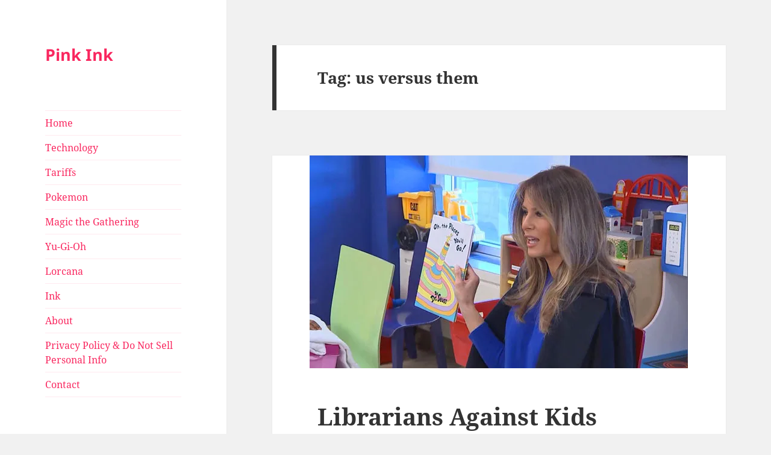

--- FILE ---
content_type: text/html; charset=UTF-8
request_url: https://www.pinkink.media/tag/us-versus-them/
body_size: 16219
content:
<!DOCTYPE html>
<html lang="en-US" class="no-js">
<head>
	<meta charset="UTF-8">
	<meta name="viewport" content="width=device-width, initial-scale=1.0">
	<link rel="profile" href="https://gmpg.org/xfn/11">
	<link rel="pingback" href="https://www.pinkink.media/xmlrpc.php">
	<script>
(function(html){html.className = html.className.replace(/\bno-js\b/,'js')})(document.documentElement);
//# sourceURL=twentyfifteen_javascript_detection
</script>
<meta name='robots' content='index, follow, max-image-preview:large, max-snippet:-1, max-video-preview:-1' />

	<!-- This site is optimized with the Yoast SEO plugin v26.7 - https://yoast.com/wordpress/plugins/seo/ -->
	<title>us versus them Archives &#187; Pink Ink</title>
	<link rel="canonical" href="https://www.pinkink.media/tag/us-versus-them/" />
	<meta property="og:locale" content="en_US" />
	<meta property="og:type" content="article" />
	<meta property="og:title" content="us versus them Archives &#187; Pink Ink" />
	<meta property="og:url" content="https://www.pinkink.media/tag/us-versus-them/" />
	<meta property="og:site_name" content="Pink Ink" />
	<meta name="twitter:card" content="summary_large_image" />
	<script type="application/ld+json" class="yoast-schema-graph">{"@context":"https://schema.org","@graph":[{"@type":"CollectionPage","@id":"https://www.pinkink.media/tag/us-versus-them/","url":"https://www.pinkink.media/tag/us-versus-them/","name":"us versus them Archives &#187; Pink Ink","isPartOf":{"@id":"https://www.pinkink.media/#website"},"primaryImageOfPage":{"@id":"https://www.pinkink.media/tag/us-versus-them/#primaryimage"},"image":{"@id":"https://www.pinkink.media/tag/us-versus-them/#primaryimage"},"thumbnailUrl":"https://i0.wp.com/www.pinkink.media/wp-content/uploads/2017/10/melania-dr-seuss.jpg?fit=628%2C353&ssl=1","breadcrumb":{"@id":"https://www.pinkink.media/tag/us-versus-them/#breadcrumb"},"inLanguage":"en-US"},{"@type":"ImageObject","inLanguage":"en-US","@id":"https://www.pinkink.media/tag/us-versus-them/#primaryimage","url":"https://i0.wp.com/www.pinkink.media/wp-content/uploads/2017/10/melania-dr-seuss.jpg?fit=628%2C353&ssl=1","contentUrl":"https://i0.wp.com/www.pinkink.media/wp-content/uploads/2017/10/melania-dr-seuss.jpg?fit=628%2C353&ssl=1","width":628,"height":353},{"@type":"BreadcrumbList","@id":"https://www.pinkink.media/tag/us-versus-them/#breadcrumb","itemListElement":[{"@type":"ListItem","position":1,"name":"Home","item":"https://www.pinkink.media/"},{"@type":"ListItem","position":2,"name":"us versus them"}]},{"@type":"WebSite","@id":"https://www.pinkink.media/#website","url":"https://www.pinkink.media/","name":"Pink Ink","description":"","potentialAction":[{"@type":"SearchAction","target":{"@type":"EntryPoint","urlTemplate":"https://www.pinkink.media/?s={search_term_string}"},"query-input":{"@type":"PropertyValueSpecification","valueRequired":true,"valueName":"search_term_string"}}],"inLanguage":"en-US"}]}</script>
	<!-- / Yoast SEO plugin. -->


<link rel='dns-prefetch' href='//stats.wp.com' />
<link rel='dns-prefetch' href='//widgets.wp.com' />
<link rel='dns-prefetch' href='//s0.wp.com' />
<link rel='dns-prefetch' href='//0.gravatar.com' />
<link rel='dns-prefetch' href='//1.gravatar.com' />
<link rel='dns-prefetch' href='//2.gravatar.com' />
<link rel='preconnect' href='//i0.wp.com' />
<link rel='preconnect' href='//c0.wp.com' />
<link rel="alternate" type="application/rss+xml" title="Pink Ink &raquo; Feed" href="https://www.pinkink.media/feed/" />
<link rel="alternate" type="application/rss+xml" title="Pink Ink &raquo; Comments Feed" href="https://www.pinkink.media/comments/feed/" />
<link rel="alternate" type="application/rss+xml" title="Pink Ink &raquo; us versus them Tag Feed" href="https://www.pinkink.media/tag/us-versus-them/feed/" />
<style id='wp-img-auto-sizes-contain-inline-css'>
img:is([sizes=auto i],[sizes^="auto," i]){contain-intrinsic-size:3000px 1500px}
/*# sourceURL=wp-img-auto-sizes-contain-inline-css */
</style>
<link rel='stylesheet' id='twentyfifteen-jetpack-css' href='https://c0.wp.com/p/jetpack/15.4/modules/theme-tools/compat/twentyfifteen.css' media='all' />
<style id='wp-emoji-styles-inline-css'>

	img.wp-smiley, img.emoji {
		display: inline !important;
		border: none !important;
		box-shadow: none !important;
		height: 1em !important;
		width: 1em !important;
		margin: 0 0.07em !important;
		vertical-align: -0.1em !important;
		background: none !important;
		padding: 0 !important;
	}
/*# sourceURL=wp-emoji-styles-inline-css */
</style>
<style id='wp-block-library-inline-css'>
:root{--wp-block-synced-color:#7a00df;--wp-block-synced-color--rgb:122,0,223;--wp-bound-block-color:var(--wp-block-synced-color);--wp-editor-canvas-background:#ddd;--wp-admin-theme-color:#007cba;--wp-admin-theme-color--rgb:0,124,186;--wp-admin-theme-color-darker-10:#006ba1;--wp-admin-theme-color-darker-10--rgb:0,107,160.5;--wp-admin-theme-color-darker-20:#005a87;--wp-admin-theme-color-darker-20--rgb:0,90,135;--wp-admin-border-width-focus:2px}@media (min-resolution:192dpi){:root{--wp-admin-border-width-focus:1.5px}}.wp-element-button{cursor:pointer}:root .has-very-light-gray-background-color{background-color:#eee}:root .has-very-dark-gray-background-color{background-color:#313131}:root .has-very-light-gray-color{color:#eee}:root .has-very-dark-gray-color{color:#313131}:root .has-vivid-green-cyan-to-vivid-cyan-blue-gradient-background{background:linear-gradient(135deg,#00d084,#0693e3)}:root .has-purple-crush-gradient-background{background:linear-gradient(135deg,#34e2e4,#4721fb 50%,#ab1dfe)}:root .has-hazy-dawn-gradient-background{background:linear-gradient(135deg,#faaca8,#dad0ec)}:root .has-subdued-olive-gradient-background{background:linear-gradient(135deg,#fafae1,#67a671)}:root .has-atomic-cream-gradient-background{background:linear-gradient(135deg,#fdd79a,#004a59)}:root .has-nightshade-gradient-background{background:linear-gradient(135deg,#330968,#31cdcf)}:root .has-midnight-gradient-background{background:linear-gradient(135deg,#020381,#2874fc)}:root{--wp--preset--font-size--normal:16px;--wp--preset--font-size--huge:42px}.has-regular-font-size{font-size:1em}.has-larger-font-size{font-size:2.625em}.has-normal-font-size{font-size:var(--wp--preset--font-size--normal)}.has-huge-font-size{font-size:var(--wp--preset--font-size--huge)}.has-text-align-center{text-align:center}.has-text-align-left{text-align:left}.has-text-align-right{text-align:right}.has-fit-text{white-space:nowrap!important}#end-resizable-editor-section{display:none}.aligncenter{clear:both}.items-justified-left{justify-content:flex-start}.items-justified-center{justify-content:center}.items-justified-right{justify-content:flex-end}.items-justified-space-between{justify-content:space-between}.screen-reader-text{border:0;clip-path:inset(50%);height:1px;margin:-1px;overflow:hidden;padding:0;position:absolute;width:1px;word-wrap:normal!important}.screen-reader-text:focus{background-color:#ddd;clip-path:none;color:#444;display:block;font-size:1em;height:auto;left:5px;line-height:normal;padding:15px 23px 14px;text-decoration:none;top:5px;width:auto;z-index:100000}html :where(.has-border-color){border-style:solid}html :where([style*=border-top-color]){border-top-style:solid}html :where([style*=border-right-color]){border-right-style:solid}html :where([style*=border-bottom-color]){border-bottom-style:solid}html :where([style*=border-left-color]){border-left-style:solid}html :where([style*=border-width]){border-style:solid}html :where([style*=border-top-width]){border-top-style:solid}html :where([style*=border-right-width]){border-right-style:solid}html :where([style*=border-bottom-width]){border-bottom-style:solid}html :where([style*=border-left-width]){border-left-style:solid}html :where(img[class*=wp-image-]){height:auto;max-width:100%}:where(figure){margin:0 0 1em}html :where(.is-position-sticky){--wp-admin--admin-bar--position-offset:var(--wp-admin--admin-bar--height,0px)}@media screen and (max-width:600px){html :where(.is-position-sticky){--wp-admin--admin-bar--position-offset:0px}}

/*# sourceURL=wp-block-library-inline-css */
</style><style id='wp-block-categories-inline-css'>
.wp-block-categories{box-sizing:border-box}.wp-block-categories.alignleft{margin-right:2em}.wp-block-categories.alignright{margin-left:2em}.wp-block-categories.wp-block-categories-dropdown.aligncenter{text-align:center}.wp-block-categories .wp-block-categories__label{display:block;width:100%}
/*# sourceURL=https://c0.wp.com/c/6.9/wp-includes/blocks/categories/style.min.css */
</style>
<style id='wp-block-tag-cloud-inline-css'>
.wp-block-tag-cloud{box-sizing:border-box}.wp-block-tag-cloud.aligncenter{justify-content:center;text-align:center}.wp-block-tag-cloud a{display:inline-block;margin-right:5px}.wp-block-tag-cloud span{display:inline-block;margin-left:5px;text-decoration:none}:root :where(.wp-block-tag-cloud.is-style-outline){display:flex;flex-wrap:wrap;gap:1ch}:root :where(.wp-block-tag-cloud.is-style-outline a){border:1px solid;font-size:unset!important;margin-right:0;padding:1ch 2ch;text-decoration:none!important}
/*# sourceURL=https://c0.wp.com/c/6.9/wp-includes/blocks/tag-cloud/style.min.css */
</style>
<style id='wp-block-paragraph-inline-css'>
.is-small-text{font-size:.875em}.is-regular-text{font-size:1em}.is-large-text{font-size:2.25em}.is-larger-text{font-size:3em}.has-drop-cap:not(:focus):first-letter{float:left;font-size:8.4em;font-style:normal;font-weight:100;line-height:.68;margin:.05em .1em 0 0;text-transform:uppercase}body.rtl .has-drop-cap:not(:focus):first-letter{float:none;margin-left:.1em}p.has-drop-cap.has-background{overflow:hidden}:root :where(p.has-background){padding:1.25em 2.375em}:where(p.has-text-color:not(.has-link-color)) a{color:inherit}p.has-text-align-left[style*="writing-mode:vertical-lr"],p.has-text-align-right[style*="writing-mode:vertical-rl"]{rotate:180deg}
/*# sourceURL=https://c0.wp.com/c/6.9/wp-includes/blocks/paragraph/style.min.css */
</style>
<style id='wp-block-quote-inline-css'>
.wp-block-quote{box-sizing:border-box;overflow-wrap:break-word}.wp-block-quote.is-large:where(:not(.is-style-plain)),.wp-block-quote.is-style-large:where(:not(.is-style-plain)){margin-bottom:1em;padding:0 1em}.wp-block-quote.is-large:where(:not(.is-style-plain)) p,.wp-block-quote.is-style-large:where(:not(.is-style-plain)) p{font-size:1.5em;font-style:italic;line-height:1.6}.wp-block-quote.is-large:where(:not(.is-style-plain)) cite,.wp-block-quote.is-large:where(:not(.is-style-plain)) footer,.wp-block-quote.is-style-large:where(:not(.is-style-plain)) cite,.wp-block-quote.is-style-large:where(:not(.is-style-plain)) footer{font-size:1.125em;text-align:right}.wp-block-quote>cite{display:block}
/*# sourceURL=https://c0.wp.com/c/6.9/wp-includes/blocks/quote/style.min.css */
</style>
<style id='wp-block-quote-theme-inline-css'>
.wp-block-quote{border-left:.25em solid;margin:0 0 1.75em;padding-left:1em}.wp-block-quote cite,.wp-block-quote footer{color:currentColor;font-size:.8125em;font-style:normal;position:relative}.wp-block-quote:where(.has-text-align-right){border-left:none;border-right:.25em solid;padding-left:0;padding-right:1em}.wp-block-quote:where(.has-text-align-center){border:none;padding-left:0}.wp-block-quote.is-large,.wp-block-quote.is-style-large,.wp-block-quote:where(.is-style-plain){border:none}
/*# sourceURL=https://c0.wp.com/c/6.9/wp-includes/blocks/quote/theme.min.css */
</style>
<style id='global-styles-inline-css'>
:root{--wp--preset--aspect-ratio--square: 1;--wp--preset--aspect-ratio--4-3: 4/3;--wp--preset--aspect-ratio--3-4: 3/4;--wp--preset--aspect-ratio--3-2: 3/2;--wp--preset--aspect-ratio--2-3: 2/3;--wp--preset--aspect-ratio--16-9: 16/9;--wp--preset--aspect-ratio--9-16: 9/16;--wp--preset--color--black: #000000;--wp--preset--color--cyan-bluish-gray: #abb8c3;--wp--preset--color--white: #fff;--wp--preset--color--pale-pink: #f78da7;--wp--preset--color--vivid-red: #cf2e2e;--wp--preset--color--luminous-vivid-orange: #ff6900;--wp--preset--color--luminous-vivid-amber: #fcb900;--wp--preset--color--light-green-cyan: #7bdcb5;--wp--preset--color--vivid-green-cyan: #00d084;--wp--preset--color--pale-cyan-blue: #8ed1fc;--wp--preset--color--vivid-cyan-blue: #0693e3;--wp--preset--color--vivid-purple: #9b51e0;--wp--preset--color--dark-gray: #111;--wp--preset--color--light-gray: #f1f1f1;--wp--preset--color--yellow: #f4ca16;--wp--preset--color--dark-brown: #352712;--wp--preset--color--medium-pink: #e53b51;--wp--preset--color--light-pink: #ffe5d1;--wp--preset--color--dark-purple: #2e2256;--wp--preset--color--purple: #674970;--wp--preset--color--blue-gray: #22313f;--wp--preset--color--bright-blue: #55c3dc;--wp--preset--color--light-blue: #e9f2f9;--wp--preset--gradient--vivid-cyan-blue-to-vivid-purple: linear-gradient(135deg,rgb(6,147,227) 0%,rgb(155,81,224) 100%);--wp--preset--gradient--light-green-cyan-to-vivid-green-cyan: linear-gradient(135deg,rgb(122,220,180) 0%,rgb(0,208,130) 100%);--wp--preset--gradient--luminous-vivid-amber-to-luminous-vivid-orange: linear-gradient(135deg,rgb(252,185,0) 0%,rgb(255,105,0) 100%);--wp--preset--gradient--luminous-vivid-orange-to-vivid-red: linear-gradient(135deg,rgb(255,105,0) 0%,rgb(207,46,46) 100%);--wp--preset--gradient--very-light-gray-to-cyan-bluish-gray: linear-gradient(135deg,rgb(238,238,238) 0%,rgb(169,184,195) 100%);--wp--preset--gradient--cool-to-warm-spectrum: linear-gradient(135deg,rgb(74,234,220) 0%,rgb(151,120,209) 20%,rgb(207,42,186) 40%,rgb(238,44,130) 60%,rgb(251,105,98) 80%,rgb(254,248,76) 100%);--wp--preset--gradient--blush-light-purple: linear-gradient(135deg,rgb(255,206,236) 0%,rgb(152,150,240) 100%);--wp--preset--gradient--blush-bordeaux: linear-gradient(135deg,rgb(254,205,165) 0%,rgb(254,45,45) 50%,rgb(107,0,62) 100%);--wp--preset--gradient--luminous-dusk: linear-gradient(135deg,rgb(255,203,112) 0%,rgb(199,81,192) 50%,rgb(65,88,208) 100%);--wp--preset--gradient--pale-ocean: linear-gradient(135deg,rgb(255,245,203) 0%,rgb(182,227,212) 50%,rgb(51,167,181) 100%);--wp--preset--gradient--electric-grass: linear-gradient(135deg,rgb(202,248,128) 0%,rgb(113,206,126) 100%);--wp--preset--gradient--midnight: linear-gradient(135deg,rgb(2,3,129) 0%,rgb(40,116,252) 100%);--wp--preset--gradient--dark-gray-gradient-gradient: linear-gradient(90deg, rgba(17,17,17,1) 0%, rgba(42,42,42,1) 100%);--wp--preset--gradient--light-gray-gradient: linear-gradient(90deg, rgba(241,241,241,1) 0%, rgba(215,215,215,1) 100%);--wp--preset--gradient--white-gradient: linear-gradient(90deg, rgba(255,255,255,1) 0%, rgba(230,230,230,1) 100%);--wp--preset--gradient--yellow-gradient: linear-gradient(90deg, rgba(244,202,22,1) 0%, rgba(205,168,10,1) 100%);--wp--preset--gradient--dark-brown-gradient: linear-gradient(90deg, rgba(53,39,18,1) 0%, rgba(91,67,31,1) 100%);--wp--preset--gradient--medium-pink-gradient: linear-gradient(90deg, rgba(229,59,81,1) 0%, rgba(209,28,51,1) 100%);--wp--preset--gradient--light-pink-gradient: linear-gradient(90deg, rgba(255,229,209,1) 0%, rgba(255,200,158,1) 100%);--wp--preset--gradient--dark-purple-gradient: linear-gradient(90deg, rgba(46,34,86,1) 0%, rgba(66,48,123,1) 100%);--wp--preset--gradient--purple-gradient: linear-gradient(90deg, rgba(103,73,112,1) 0%, rgba(131,93,143,1) 100%);--wp--preset--gradient--blue-gray-gradient: linear-gradient(90deg, rgba(34,49,63,1) 0%, rgba(52,75,96,1) 100%);--wp--preset--gradient--bright-blue-gradient: linear-gradient(90deg, rgba(85,195,220,1) 0%, rgba(43,180,211,1) 100%);--wp--preset--gradient--light-blue-gradient: linear-gradient(90deg, rgba(233,242,249,1) 0%, rgba(193,218,238,1) 100%);--wp--preset--font-size--small: 13px;--wp--preset--font-size--medium: 20px;--wp--preset--font-size--large: 36px;--wp--preset--font-size--x-large: 42px;--wp--preset--spacing--20: 0.44rem;--wp--preset--spacing--30: 0.67rem;--wp--preset--spacing--40: 1rem;--wp--preset--spacing--50: 1.5rem;--wp--preset--spacing--60: 2.25rem;--wp--preset--spacing--70: 3.38rem;--wp--preset--spacing--80: 5.06rem;--wp--preset--shadow--natural: 6px 6px 9px rgba(0, 0, 0, 0.2);--wp--preset--shadow--deep: 12px 12px 50px rgba(0, 0, 0, 0.4);--wp--preset--shadow--sharp: 6px 6px 0px rgba(0, 0, 0, 0.2);--wp--preset--shadow--outlined: 6px 6px 0px -3px rgb(255, 255, 255), 6px 6px rgb(0, 0, 0);--wp--preset--shadow--crisp: 6px 6px 0px rgb(0, 0, 0);}:where(.is-layout-flex){gap: 0.5em;}:where(.is-layout-grid){gap: 0.5em;}body .is-layout-flex{display: flex;}.is-layout-flex{flex-wrap: wrap;align-items: center;}.is-layout-flex > :is(*, div){margin: 0;}body .is-layout-grid{display: grid;}.is-layout-grid > :is(*, div){margin: 0;}:where(.wp-block-columns.is-layout-flex){gap: 2em;}:where(.wp-block-columns.is-layout-grid){gap: 2em;}:where(.wp-block-post-template.is-layout-flex){gap: 1.25em;}:where(.wp-block-post-template.is-layout-grid){gap: 1.25em;}.has-black-color{color: var(--wp--preset--color--black) !important;}.has-cyan-bluish-gray-color{color: var(--wp--preset--color--cyan-bluish-gray) !important;}.has-white-color{color: var(--wp--preset--color--white) !important;}.has-pale-pink-color{color: var(--wp--preset--color--pale-pink) !important;}.has-vivid-red-color{color: var(--wp--preset--color--vivid-red) !important;}.has-luminous-vivid-orange-color{color: var(--wp--preset--color--luminous-vivid-orange) !important;}.has-luminous-vivid-amber-color{color: var(--wp--preset--color--luminous-vivid-amber) !important;}.has-light-green-cyan-color{color: var(--wp--preset--color--light-green-cyan) !important;}.has-vivid-green-cyan-color{color: var(--wp--preset--color--vivid-green-cyan) !important;}.has-pale-cyan-blue-color{color: var(--wp--preset--color--pale-cyan-blue) !important;}.has-vivid-cyan-blue-color{color: var(--wp--preset--color--vivid-cyan-blue) !important;}.has-vivid-purple-color{color: var(--wp--preset--color--vivid-purple) !important;}.has-black-background-color{background-color: var(--wp--preset--color--black) !important;}.has-cyan-bluish-gray-background-color{background-color: var(--wp--preset--color--cyan-bluish-gray) !important;}.has-white-background-color{background-color: var(--wp--preset--color--white) !important;}.has-pale-pink-background-color{background-color: var(--wp--preset--color--pale-pink) !important;}.has-vivid-red-background-color{background-color: var(--wp--preset--color--vivid-red) !important;}.has-luminous-vivid-orange-background-color{background-color: var(--wp--preset--color--luminous-vivid-orange) !important;}.has-luminous-vivid-amber-background-color{background-color: var(--wp--preset--color--luminous-vivid-amber) !important;}.has-light-green-cyan-background-color{background-color: var(--wp--preset--color--light-green-cyan) !important;}.has-vivid-green-cyan-background-color{background-color: var(--wp--preset--color--vivid-green-cyan) !important;}.has-pale-cyan-blue-background-color{background-color: var(--wp--preset--color--pale-cyan-blue) !important;}.has-vivid-cyan-blue-background-color{background-color: var(--wp--preset--color--vivid-cyan-blue) !important;}.has-vivid-purple-background-color{background-color: var(--wp--preset--color--vivid-purple) !important;}.has-black-border-color{border-color: var(--wp--preset--color--black) !important;}.has-cyan-bluish-gray-border-color{border-color: var(--wp--preset--color--cyan-bluish-gray) !important;}.has-white-border-color{border-color: var(--wp--preset--color--white) !important;}.has-pale-pink-border-color{border-color: var(--wp--preset--color--pale-pink) !important;}.has-vivid-red-border-color{border-color: var(--wp--preset--color--vivid-red) !important;}.has-luminous-vivid-orange-border-color{border-color: var(--wp--preset--color--luminous-vivid-orange) !important;}.has-luminous-vivid-amber-border-color{border-color: var(--wp--preset--color--luminous-vivid-amber) !important;}.has-light-green-cyan-border-color{border-color: var(--wp--preset--color--light-green-cyan) !important;}.has-vivid-green-cyan-border-color{border-color: var(--wp--preset--color--vivid-green-cyan) !important;}.has-pale-cyan-blue-border-color{border-color: var(--wp--preset--color--pale-cyan-blue) !important;}.has-vivid-cyan-blue-border-color{border-color: var(--wp--preset--color--vivid-cyan-blue) !important;}.has-vivid-purple-border-color{border-color: var(--wp--preset--color--vivid-purple) !important;}.has-vivid-cyan-blue-to-vivid-purple-gradient-background{background: var(--wp--preset--gradient--vivid-cyan-blue-to-vivid-purple) !important;}.has-light-green-cyan-to-vivid-green-cyan-gradient-background{background: var(--wp--preset--gradient--light-green-cyan-to-vivid-green-cyan) !important;}.has-luminous-vivid-amber-to-luminous-vivid-orange-gradient-background{background: var(--wp--preset--gradient--luminous-vivid-amber-to-luminous-vivid-orange) !important;}.has-luminous-vivid-orange-to-vivid-red-gradient-background{background: var(--wp--preset--gradient--luminous-vivid-orange-to-vivid-red) !important;}.has-very-light-gray-to-cyan-bluish-gray-gradient-background{background: var(--wp--preset--gradient--very-light-gray-to-cyan-bluish-gray) !important;}.has-cool-to-warm-spectrum-gradient-background{background: var(--wp--preset--gradient--cool-to-warm-spectrum) !important;}.has-blush-light-purple-gradient-background{background: var(--wp--preset--gradient--blush-light-purple) !important;}.has-blush-bordeaux-gradient-background{background: var(--wp--preset--gradient--blush-bordeaux) !important;}.has-luminous-dusk-gradient-background{background: var(--wp--preset--gradient--luminous-dusk) !important;}.has-pale-ocean-gradient-background{background: var(--wp--preset--gradient--pale-ocean) !important;}.has-electric-grass-gradient-background{background: var(--wp--preset--gradient--electric-grass) !important;}.has-midnight-gradient-background{background: var(--wp--preset--gradient--midnight) !important;}.has-small-font-size{font-size: var(--wp--preset--font-size--small) !important;}.has-medium-font-size{font-size: var(--wp--preset--font-size--medium) !important;}.has-large-font-size{font-size: var(--wp--preset--font-size--large) !important;}.has-x-large-font-size{font-size: var(--wp--preset--font-size--x-large) !important;}
/*# sourceURL=global-styles-inline-css */
</style>

<style id='classic-theme-styles-inline-css'>
/*! This file is auto-generated */
.wp-block-button__link{color:#fff;background-color:#32373c;border-radius:9999px;box-shadow:none;text-decoration:none;padding:calc(.667em + 2px) calc(1.333em + 2px);font-size:1.125em}.wp-block-file__button{background:#32373c;color:#fff;text-decoration:none}
/*# sourceURL=/wp-includes/css/classic-themes.min.css */
</style>
<link rel='stylesheet' id='contact-form-7-css' href='https://www.pinkink.media/wp-content/plugins/contact-form-7/includes/css/styles.css?ver=6.1.4' media='all' />
<link rel='stylesheet' id='twentyfifteen-fonts-css' href='https://www.pinkink.media/wp-content/themes/twentyfifteen/assets/fonts/noto-sans-plus-noto-serif-plus-inconsolata.css?ver=20230328' media='all' />
<link rel='stylesheet' id='genericons-css' href='https://c0.wp.com/p/jetpack/15.4/_inc/genericons/genericons/genericons.css' media='all' />
<link rel='stylesheet' id='twentyfifteen-style-css' href='https://www.pinkink.media/wp-content/themes/twentyfifteen/style.css?ver=20251202' media='all' />
<style id='twentyfifteen-style-inline-css'>

		/* Custom Sidebar Text Color */
		.site-title a,
		.site-description,
		.secondary-toggle:before {
			color: #f9275f;
		}

		.site-title a:hover,
		.site-title a:focus {
			color: rgba( 249, 39, 95, 0.7);
		}

		.secondary-toggle {
			border-color: rgba( 249, 39, 95, 0.1);
		}

		.secondary-toggle:hover,
		.secondary-toggle:focus {
			border-color: rgba( 249, 39, 95, 0.3);
		}

		.site-title a {
			outline-color: rgba( 249, 39, 95, 0.3);
		}

		@media screen and (min-width: 59.6875em) {
			.secondary a,
			.dropdown-toggle:after,
			.widget-title,
			.widget blockquote cite,
			.widget blockquote small {
				color: #f9275f;
			}

			.widget button,
			.widget input[type="button"],
			.widget input[type="reset"],
			.widget input[type="submit"],
			.widget_calendar tbody a {
				background-color: #f9275f;
			}

			.textwidget a {
				border-color: #f9275f;
			}

			.secondary a:hover,
			.secondary a:focus,
			.main-navigation .menu-item-description,
			.widget,
			.widget blockquote,
			.widget .wp-caption-text,
			.widget .gallery-caption {
				color: rgba( 249, 39, 95, 0.7);
			}

			.widget button:hover,
			.widget button:focus,
			.widget input[type="button"]:hover,
			.widget input[type="button"]:focus,
			.widget input[type="reset"]:hover,
			.widget input[type="reset"]:focus,
			.widget input[type="submit"]:hover,
			.widget input[type="submit"]:focus,
			.widget_calendar tbody a:hover,
			.widget_calendar tbody a:focus {
				background-color: rgba( 249, 39, 95, 0.7);
			}

			.widget blockquote {
				border-color: rgba( 249, 39, 95, 0.7);
			}

			.main-navigation ul,
			.main-navigation li,
			.secondary-toggle,
			.widget input,
			.widget textarea,
			.widget table,
			.widget th,
			.widget td,
			.widget pre,
			.widget li,
			.widget_categories .children,
			.widget_nav_menu .sub-menu,
			.widget_pages .children,
			.widget abbr[title] {
				border-color: rgba( 249, 39, 95, 0.1);
			}

			.dropdown-toggle:hover,
			.dropdown-toggle:focus,
			.widget hr {
				background-color: rgba( 249, 39, 95, 0.1);
			}

			.widget input:focus,
			.widget textarea:focus {
				border-color: rgba( 249, 39, 95, 0.3);
			}

			.sidebar a:focus,
			.dropdown-toggle:focus {
				outline-color: rgba( 249, 39, 95, 0.3);
			}
		}
	
/*# sourceURL=twentyfifteen-style-inline-css */
</style>
<link rel='stylesheet' id='twentyfifteen-block-style-css' href='https://www.pinkink.media/wp-content/themes/twentyfifteen/css/blocks.css?ver=20240715' media='all' />
<link rel='stylesheet' id='jetpack-swiper-library-css' href='https://c0.wp.com/p/jetpack/15.4/_inc/blocks/swiper.css' media='all' />
<link rel='stylesheet' id='jetpack-carousel-css' href='https://c0.wp.com/p/jetpack/15.4/modules/carousel/jetpack-carousel.css' media='all' />
<link rel='stylesheet' id='tiled-gallery-css' href='https://c0.wp.com/p/jetpack/15.4/modules/tiled-gallery/tiled-gallery/tiled-gallery.css' media='all' />
<link rel='stylesheet' id='jetpack_likes-css' href='https://c0.wp.com/p/jetpack/15.4/modules/likes/style.css' media='all' />
<script src="https://c0.wp.com/c/6.9/wp-includes/js/jquery/jquery.min.js" id="jquery-core-js"></script>
<script src="https://c0.wp.com/c/6.9/wp-includes/js/jquery/jquery-migrate.min.js" id="jquery-migrate-js"></script>
<script id="twentyfifteen-script-js-extra">
var screenReaderText = {"expand":"\u003Cspan class=\"screen-reader-text\"\u003Eexpand child menu\u003C/span\u003E","collapse":"\u003Cspan class=\"screen-reader-text\"\u003Ecollapse child menu\u003C/span\u003E"};
//# sourceURL=twentyfifteen-script-js-extra
</script>
<script src="https://www.pinkink.media/wp-content/themes/twentyfifteen/js/functions.js?ver=20250729" id="twentyfifteen-script-js" defer data-wp-strategy="defer"></script>
<link rel="https://api.w.org/" href="https://www.pinkink.media/wp-json/" /><link rel="alternate" title="JSON" type="application/json" href="https://www.pinkink.media/wp-json/wp/v2/tags/2429" /><link rel="EditURI" type="application/rsd+xml" title="RSD" href="https://www.pinkink.media/xmlrpc.php?rsd" />
<meta name="generator" content="WordPress 6.9" />
	<style>img#wpstats{display:none}</style>
		<!-- Analytics by WP Statistics - https://wp-statistics.com -->
<link rel="icon" href="https://i0.wp.com/www.pinkink.media/wp-content/uploads/2024/12/cropped-59145bdb-8287-463b-838c-e831eedd76bd.webp?fit=32%2C32&#038;ssl=1" sizes="32x32" />
<link rel="icon" href="https://i0.wp.com/www.pinkink.media/wp-content/uploads/2024/12/cropped-59145bdb-8287-463b-838c-e831eedd76bd.webp?fit=192%2C192&#038;ssl=1" sizes="192x192" />
<link rel="apple-touch-icon" href="https://i0.wp.com/www.pinkink.media/wp-content/uploads/2024/12/cropped-59145bdb-8287-463b-838c-e831eedd76bd.webp?fit=180%2C180&#038;ssl=1" />
<meta name="msapplication-TileImage" content="https://i0.wp.com/www.pinkink.media/wp-content/uploads/2024/12/cropped-59145bdb-8287-463b-838c-e831eedd76bd.webp?fit=270%2C270&#038;ssl=1" />
		<style id="wp-custom-css">
			/*
You can add your own CSS here.

Click the help icon above to learn more.
*/
#infinite-footer {
   display: none;
}		</style>
		</head>

<body class="archive tag tag-us-versus-them tag-2429 wp-embed-responsive wp-theme-twentyfifteen">
<div id="page" class="hfeed site">
	<a class="skip-link screen-reader-text" href="#content">
		Skip to content	</a>

	<div id="sidebar" class="sidebar">
		<header id="masthead" class="site-header">
			<div class="site-branding">
									<p class="site-title"><a href="https://www.pinkink.media/" rel="home" >Pink Ink</a></p>
					
				<button class="secondary-toggle">Menu and widgets</button>
			</div><!-- .site-branding -->
		</header><!-- .site-header -->

			<div id="secondary" class="secondary">

					<nav id="site-navigation" class="main-navigation">
				<div class="menu-top-menu-container"><ul id="menu-top-menu" class="nav-menu"><li id="menu-item-716" class="menu-item menu-item-type-custom menu-item-object-custom menu-item-home menu-item-716"><a href="http://www.pinkink.media/" title="Back to Homepage">Home</a></li>
<li id="menu-item-57443" class="menu-item menu-item-type-taxonomy menu-item-object-category menu-item-57443"><a href="https://www.pinkink.media/category/technology/">Technology</a></li>
<li id="menu-item-57444" class="menu-item menu-item-type-taxonomy menu-item-object-post_tag menu-item-57444"><a href="https://www.pinkink.media/tag/tariffs/">Tariffs</a></li>
<li id="menu-item-56057" class="menu-item menu-item-type-taxonomy menu-item-object-category menu-item-56057"><a href="https://www.pinkink.media/category/games-3/pokemon/">Pokemon</a></li>
<li id="menu-item-56056" class="menu-item menu-item-type-taxonomy menu-item-object-category menu-item-56056"><a href="https://www.pinkink.media/category/games-3/magic-the-gathering/">Magic the Gathering</a></li>
<li id="menu-item-56058" class="menu-item menu-item-type-taxonomy menu-item-object-category menu-item-56058"><a href="https://www.pinkink.media/category/games-3/yugioh/">Yu-Gi-Oh</a></li>
<li id="menu-item-57442" class="menu-item menu-item-type-taxonomy menu-item-object-category menu-item-57442"><a href="https://www.pinkink.media/category/lorcana/">Lorcana</a></li>
<li id="menu-item-57441" class="menu-item menu-item-type-taxonomy menu-item-object-category menu-item-57441"><a href="https://www.pinkink.media/category/weekly-ink/">Ink</a></li>
<li id="menu-item-2152" class="menu-item menu-item-type-post_type menu-item-object-page menu-item-2152"><a href="https://www.pinkink.media/about/">About</a></li>
<li id="menu-item-49154" class="menu-item menu-item-type-post_type menu-item-object-page menu-item-privacy-policy menu-item-49154"><a rel="privacy-policy" href="https://www.pinkink.media/privacy-policy/">Privacy Policy &amp; Do Not Sell Personal Info</a></li>
<li id="menu-item-2153" class="menu-item menu-item-type-post_type menu-item-object-page menu-item-2153"><a href="https://www.pinkink.media/contact/">Contact</a></li>
</ul></div>			</nav><!-- .main-navigation -->
		
		
					<div id="widget-area" class="widget-area" role="complementary">
				<aside id="search-2" class="widget widget_search"><form role="search" method="get" class="search-form" action="https://www.pinkink.media/">
				<label>
					<span class="screen-reader-text">Search for:</span>
					<input type="search" class="search-field" placeholder="Search &hellip;" value="" name="s" />
				</label>
				<input type="submit" class="search-submit screen-reader-text" value="Search" />
			</form></aside><aside id="block-7" class="widget widget_block widget_categories"><div class="wp-block-categories-dropdown wp-block-categories"><label class="wp-block-categories__label" for="wp-block-categories-1">Categories</label><select  name='category_name' id='wp-block-categories-1' class='postform'>
	<option value='-1'>Select Category</option>
	<option class="level-0" value="151">151</option>
	<option class="level-0" value="ai">AI</option>
	<option class="level-1" value="ai-notes">&nbsp;&nbsp;&nbsp;AI Notes</option>
	<option class="level-0" value="art">Art</option>
	<option class="level-1" value="artists">&nbsp;&nbsp;&nbsp;@Artists</option>
	<option class="level-1" value="art-history">&nbsp;&nbsp;&nbsp;Art History</option>
	<option class="level-1" value="art-news">&nbsp;&nbsp;&nbsp;Art News</option>
	<option class="level-1" value="art-supplies">&nbsp;&nbsp;&nbsp;Art Supplies</option>
	<option class="level-1" value="business-of-art">&nbsp;&nbsp;&nbsp;Business of Art</option>
	<option class="level-1" value="painting">&nbsp;&nbsp;&nbsp;Painting</option>
	<option class="level-1" value="photography-supplies">&nbsp;&nbsp;&nbsp;Photography</option>
	<option class="level-1" value="streaming">&nbsp;&nbsp;&nbsp;Streaming</option>
	<option class="level-1" value="writing">&nbsp;&nbsp;&nbsp;Writing</option>
	<option class="level-0" value="articles">Articles</option>
	<option class="level-0" value="ask-ai">Ask AI</option>
	<option class="level-0" value="bar-soap">Bar Soap</option>
	<option class="level-0" value="baseball-cards">Baseball Cards</option>
	<option class="level-0" value="editors-picks">Editors Picks</option>
	<option class="level-1" value="books">&nbsp;&nbsp;&nbsp;Books</option>
	<option class="level-1" value="games">&nbsp;&nbsp;&nbsp;Games</option>
	<option class="level-0" value="food-2">Food</option>
	<option class="level-1" value="cooking">&nbsp;&nbsp;&nbsp;Cooking</option>
	<option class="level-0" value="games-3">Games</option>
	<option class="level-1" value="card-games">&nbsp;&nbsp;&nbsp;Card Games</option>
	<option class="level-1" value="magic-the-gathering">&nbsp;&nbsp;&nbsp;Magic the Gathering</option>
	<option class="level-2" value="innistrad-remastered">&nbsp;&nbsp;&nbsp;&nbsp;&nbsp;&nbsp;Innistrad Remastered</option>
	<option class="level-2" value="outlaws-of-thunder-junction">&nbsp;&nbsp;&nbsp;&nbsp;&nbsp;&nbsp;Outlaws of Thunder Junction</option>
	<option class="level-1" value="pokemon">&nbsp;&nbsp;&nbsp;Pokemon</option>
	<option class="level-2" value="151-pokemon">&nbsp;&nbsp;&nbsp;&nbsp;&nbsp;&nbsp;151</option>
	<option class="level-2" value="crown-zenith">&nbsp;&nbsp;&nbsp;&nbsp;&nbsp;&nbsp;Crown Zenith</option>
	<option class="level-2" value="evolving-skies">&nbsp;&nbsp;&nbsp;&nbsp;&nbsp;&nbsp;Evolving Skies</option>
	<option class="level-2" value="lost-origin">&nbsp;&nbsp;&nbsp;&nbsp;&nbsp;&nbsp;Lost Origin</option>
	<option class="level-2" value="paradox-rift">&nbsp;&nbsp;&nbsp;&nbsp;&nbsp;&nbsp;Paradox Rift</option>
	<option class="level-2" value="prismatic-evolutions">&nbsp;&nbsp;&nbsp;&nbsp;&nbsp;&nbsp;Prismatic Evolutions</option>
	<option class="level-2" value="silver-tempest">&nbsp;&nbsp;&nbsp;&nbsp;&nbsp;&nbsp;Silver Tempest</option>
	<option class="level-2" value="surging-sparks">&nbsp;&nbsp;&nbsp;&nbsp;&nbsp;&nbsp;Surging Sparks</option>
	<option class="level-2" value="temporal-forces">&nbsp;&nbsp;&nbsp;&nbsp;&nbsp;&nbsp;Temporal Forces</option>
	<option class="level-2" value="terastal-festival">&nbsp;&nbsp;&nbsp;&nbsp;&nbsp;&nbsp;Terastal Festival</option>
	<option class="level-2" value="the-glory-of-team-rocket">&nbsp;&nbsp;&nbsp;&nbsp;&nbsp;&nbsp;The Glory of Team Rocket</option>
	<option class="level-2" value="vivid-voltage">&nbsp;&nbsp;&nbsp;&nbsp;&nbsp;&nbsp;Vivid Voltage</option>
	<option class="level-1" value="yugioh">&nbsp;&nbsp;&nbsp;Yugioh</option>
	<option class="level-2" value="metal-raiders-korean-ed">&nbsp;&nbsp;&nbsp;&nbsp;&nbsp;&nbsp;Metal Raiders Korean Ed</option>
	<option class="level-0" value="gear">Gear</option>
	<option class="level-0" value="weekly-ink">Ink</option>
	<option class="level-0" value="liquid-soap">Liquid Soap</option>
	<option class="level-0" value="literature">Literature</option>
	<option class="level-1" value="biographies">&nbsp;&nbsp;&nbsp;Biographies</option>
	<option class="level-1" value="childrens-books">&nbsp;&nbsp;&nbsp;Childrens Books</option>
	<option class="level-1" value="fantasy-literature">&nbsp;&nbsp;&nbsp;Fantasy</option>
	<option class="level-1" value="fiction">&nbsp;&nbsp;&nbsp;Fiction</option>
	<option class="level-1" value="history-literature">&nbsp;&nbsp;&nbsp;History</option>
	<option class="level-1" value="non-fiction">&nbsp;&nbsp;&nbsp;Non Fiction</option>
	<option class="level-1" value="religion-literature">&nbsp;&nbsp;&nbsp;Religion</option>
	<option class="level-1" value="science-literature">&nbsp;&nbsp;&nbsp;Science</option>
	<option class="level-1" value="the-arts">&nbsp;&nbsp;&nbsp;The Arts</option>
	<option class="level-0" value="lorcana">Lorcana</option>
	<option class="level-0" value="movies">Movies</option>
	<option class="level-1" value="action">&nbsp;&nbsp;&nbsp;Action</option>
	<option class="level-1" value="comedies">&nbsp;&nbsp;&nbsp;Comedies</option>
	<option class="level-1" value="drama-movies">&nbsp;&nbsp;&nbsp;Drama</option>
	<option class="level-1" value="fantasy">&nbsp;&nbsp;&nbsp;Fantasy</option>
	<option class="level-1" value="historical">&nbsp;&nbsp;&nbsp;Historical</option>
	<option class="level-1" value="horror-movies">&nbsp;&nbsp;&nbsp;Horror Movies</option>
	<option class="level-1" value="kids-movies">&nbsp;&nbsp;&nbsp;Kids Movies</option>
	<option class="level-1" value="scifi-movies">&nbsp;&nbsp;&nbsp;Scifi</option>
	<option class="level-0" value="music">Music</option>
	<option class="level-1" value="alt-rock">&nbsp;&nbsp;&nbsp;Alt Rock</option>
	<option class="level-1" value="lyrics-music">&nbsp;&nbsp;&nbsp;Lyrics</option>
	<option class="level-1" value="soundtrack-music">&nbsp;&nbsp;&nbsp;Soundtrack</option>
	<option class="level-0" value="nonsense">Nonsense</option>
	<option class="level-0" value="notes">Notes</option>
	<option class="level-0" value="plants">Plants</option>
	<option class="level-1" value="bulbs">&nbsp;&nbsp;&nbsp;Bulbs</option>
	<option class="level-1" value="gardening">&nbsp;&nbsp;&nbsp;Gardening</option>
	<option class="level-1" value="herbs">&nbsp;&nbsp;&nbsp;Herbs</option>
	<option class="level-1" value="natural-fertilizers">&nbsp;&nbsp;&nbsp;Natural Fertilizers</option>
	<option class="level-1" value="natural-soil-amendments">&nbsp;&nbsp;&nbsp;Natural Soil Amendments</option>
	<option class="level-1" value="seeds">&nbsp;&nbsp;&nbsp;Seeds</option>
	<option class="level-0" value="popular-media">Popular Media</option>
	<option class="level-0" value="radio">Radio</option>
	<option class="level-1" value="podcast">&nbsp;&nbsp;&nbsp;Podcast</option>
	<option class="level-0" value="sales">Sales</option>
	<option class="level-0" value="technology">Technology</option>
	<option class="level-0" value="tv-shows">TV Shows</option>
	<option class="level-1" value="anime">&nbsp;&nbsp;&nbsp;Anime</option>
	<option class="level-1" value="cartoons-tv-shows">&nbsp;&nbsp;&nbsp;Cartoons</option>
	<option class="level-1" value="comedy">&nbsp;&nbsp;&nbsp;Comedy</option>
	<option class="level-1" value="drama">&nbsp;&nbsp;&nbsp;Drama</option>
	<option class="level-1" value="food">&nbsp;&nbsp;&nbsp;Food</option>
	<option class="level-1" value="history">&nbsp;&nbsp;&nbsp;History</option>
	<option class="level-1" value="nature">&nbsp;&nbsp;&nbsp;Nature</option>
	<option class="level-1" value="reality">&nbsp;&nbsp;&nbsp;Reality</option>
	<option class="level-1" value="scifi">&nbsp;&nbsp;&nbsp;Scifi</option>
	<option class="level-0" value="uncategorized">Uncategorized</option>
	<option class="level-0" value="websites">Websites</option>
</select><script>
( ( [ dropdownId, homeUrl ] ) => {
		const dropdown = document.getElementById( dropdownId );
		function onSelectChange() {
			setTimeout( () => {
				if ( 'escape' === dropdown.dataset.lastkey ) {
					return;
				}
				if ( dropdown.value && dropdown instanceof HTMLSelectElement ) {
					const url = new URL( homeUrl );
					url.searchParams.set( dropdown.name, dropdown.value );
					location.href = url.href;
				}
			}, 250 );
		}
		function onKeyUp( event ) {
			if ( 'Escape' === event.key ) {
				dropdown.dataset.lastkey = 'escape';
			} else {
				delete dropdown.dataset.lastkey;
			}
		}
		function onClick() {
			delete dropdown.dataset.lastkey;
		}
		dropdown.addEventListener( 'keyup', onKeyUp );
		dropdown.addEventListener( 'click', onClick );
		dropdown.addEventListener( 'change', onSelectChange );
	} )( ["wp-block-categories-1","https://www.pinkink.media"] );
//# sourceURL=build_dropdown_script_block_core_categories
</script>

</div></aside><aside id="block-9" class="widget widget_block"></aside><aside id="block-8" class="widget widget_block widget_tag_cloud"><p class="wp-block-tag-cloud"><a href="https://www.pinkink.media/tag/151/" class="tag-cloud-link tag-link-2988 tag-link-position-1" style="font-size: 10.408602150538pt;" aria-label="151 (34 items)">151</a>
<a href="https://www.pinkink.media/tag/ai/" class="tag-cloud-link tag-link-1653 tag-link-position-2" style="font-size: 12.817204301075pt;" aria-label="AI (49 items)">AI</a>
<a href="https://www.pinkink.media/tag/amazon/" class="tag-cloud-link tag-link-425 tag-link-position-3" style="font-size: 12.215053763441pt;" aria-label="Amazon (45 items)">Amazon</a>
<a href="https://www.pinkink.media/tag/animal-planet/" class="tag-cloud-link tag-link-514 tag-link-position-4" style="font-size: 8.752688172043pt;" aria-label="Animal Planet (26 items)">Animal Planet</a>
<a href="https://www.pinkink.media/tag/art/" class="tag-cloud-link tag-link-532 tag-link-position-5" style="font-size: 13.720430107527pt;" aria-label="art (56 items)">art</a>
<a href="https://www.pinkink.media/tag/artificial-intelligence/" class="tag-cloud-link tag-link-1804 tag-link-position-6" style="font-size: 9.6559139784946pt;" aria-label="Artificial Intelligence (30 items)">Artificial Intelligence</a>
<a href="https://www.pinkink.media/tag/art-news/" class="tag-cloud-link tag-link-1313 tag-link-position-7" style="font-size: 9.2043010752688pt;" aria-label="art news (28 items)">art news</a>
<a href="https://www.pinkink.media/tag/black-friday/" class="tag-cloud-link tag-link-2498 tag-link-position-8" style="font-size: 8.3010752688172pt;" aria-label="Black Friday (24 items)">Black Friday</a>
<a href="https://www.pinkink.media/tag/booster-packs/" class="tag-cloud-link tag-link-121 tag-link-position-9" style="font-size: 14.774193548387pt;" aria-label="booster packs (66 items)">booster packs</a>
<a href="https://www.pinkink.media/tag/british-comedy/" class="tag-cloud-link tag-link-1790 tag-link-position-10" style="font-size: 9.2043010752688pt;" aria-label="British comedy (28 items)">British comedy</a>
<a href="https://www.pinkink.media/tag/business/" class="tag-cloud-link tag-link-1041 tag-link-position-11" style="font-size: 13.870967741935pt;" aria-label="business (58 items)">business</a>
<a href="https://www.pinkink.media/tag/canon/" class="tag-cloud-link tag-link-1944 tag-link-position-12" style="font-size: 10.10752688172pt;" aria-label="Canon (32 items)">Canon</a>
<a href="https://www.pinkink.media/tag/card-game/" class="tag-cloud-link tag-link-2989 tag-link-position-13" style="font-size: 14.924731182796pt;" aria-label="card game (68 items)">card game</a>
<a href="https://www.pinkink.media/tag/china/" class="tag-cloud-link tag-link-465 tag-link-position-14" style="font-size: 11.612903225806pt;" aria-label="China (41 items)">China</a>
<a href="https://www.pinkink.media/tag/chips/" class="tag-cloud-link tag-link-3465 tag-link-position-15" style="font-size: 8.4516129032258pt;" aria-label="chips (25 items)">chips</a>
<a href="https://www.pinkink.media/tag/collecting/" class="tag-cloud-link tag-link-3018 tag-link-position-16" style="font-size: 12.516129032258pt;" aria-label="collecting (47 items)">collecting</a>
<a href="https://www.pinkink.media/tag/comedy/" class="tag-cloud-link tag-link-190 tag-link-position-17" style="font-size: 12.967741935484pt;" aria-label="comedy (50 items)">comedy</a>
<a href="https://www.pinkink.media/tag/discount/" class="tag-cloud-link tag-link-2371 tag-link-position-18" style="font-size: 10.860215053763pt;" aria-label="discount (36 items)">discount</a>
<a href="https://www.pinkink.media/tag/donald-trump/" class="tag-cloud-link tag-link-1456 tag-link-position-19" style="font-size: 19.591397849462pt;" aria-label="Donald Trump (140 items)">Donald Trump</a>
<a href="https://www.pinkink.media/tag/free-speech/" class="tag-cloud-link tag-link-1428 tag-link-position-20" style="font-size: 10.408602150538pt;" aria-label="free speech (34 items)">free speech</a>
<a href="https://www.pinkink.media/tag/gamestop/" class="tag-cloud-link tag-link-3079 tag-link-position-21" style="font-size: 9.0537634408602pt;" aria-label="GameStop (27 items)">GameStop</a>
<a href="https://www.pinkink.media/tag/intel/" class="tag-cloud-link tag-link-3461 tag-link-position-22" style="font-size: 9.6559139784946pt;" aria-label="Intel (30 items)">Intel</a>
<a href="https://www.pinkink.media/tag/investment/" class="tag-cloud-link tag-link-2524 tag-link-position-23" style="font-size: 12.064516129032pt;" aria-label="investment (44 items)">investment</a>
<a href="https://www.pinkink.media/tag/media/" class="tag-cloud-link tag-link-438 tag-link-position-24" style="font-size: 9.2043010752688pt;" aria-label="media (28 items)">media</a>
<a href="https://www.pinkink.media/tag/mockumentary/" class="tag-cloud-link tag-link-538 tag-link-position-25" style="font-size: 8pt;" aria-label="mockumentary (23 items)">mockumentary</a>
<a href="https://www.pinkink.media/tag/nature-2/" class="tag-cloud-link tag-link-242 tag-link-position-26" style="font-size: 9.0537634408602pt;" aria-label="nature (27 items)">nature</a>
<a href="https://www.pinkink.media/tag/news/" class="tag-cloud-link tag-link-361 tag-link-position-27" style="font-size: 17.032258064516pt;" aria-label="news (94 items)">news</a>
<a href="https://www.pinkink.media/tag/nonsense/" class="tag-cloud-link tag-link-1231 tag-link-position-28" style="font-size: 10.860215053763pt;" aria-label="nonsense (36 items)">nonsense</a>
<a href="https://www.pinkink.media/tag/peep-show/" class="tag-cloud-link tag-link-1772 tag-link-position-29" style="font-size: 9.6559139784946pt;" aria-label="Peep Show (30 items)">Peep Show</a>
<a href="https://www.pinkink.media/tag/photography/" class="tag-cloud-link tag-link-1101 tag-link-position-30" style="font-size: 18.989247311828pt;" aria-label="photography (127 items)">photography</a>
<a href="https://www.pinkink.media/tag/photography-equipment/" class="tag-cloud-link tag-link-1540 tag-link-position-31" style="font-size: 9.6559139784946pt;" aria-label="photography equipment (30 items)">photography equipment</a>
<a href="https://www.pinkink.media/tag/pokemon/" class="tag-cloud-link tag-link-120 tag-link-position-32" style="font-size: 22pt;" aria-label="Pokemon (202 items)">Pokemon</a>
<a href="https://www.pinkink.media/tag/price/" class="tag-cloud-link tag-link-1502 tag-link-position-33" style="font-size: 9.0537634408602pt;" aria-label="price (27 items)">price</a>
<a href="https://www.pinkink.media/tag/prismatic-evolutions/" class="tag-cloud-link tag-link-3290 tag-link-position-34" style="font-size: 12.666666666667pt;" aria-label="Prismatic Evolutions (48 items)">Prismatic Evolutions</a>
<a href="https://www.pinkink.media/tag/quote/" class="tag-cloud-link tag-link-116 tag-link-position-35" style="font-size: 15.827956989247pt;" aria-label="quote (79 items)">quote</a>
<a href="https://www.pinkink.media/tag/sale/" class="tag-cloud-link tag-link-2105 tag-link-position-36" style="font-size: 13.870967741935pt;" aria-label="sale (58 items)">sale</a>
<a href="https://www.pinkink.media/tag/sony/" class="tag-cloud-link tag-link-1000 tag-link-position-37" style="font-size: 10.258064516129pt;" aria-label="sony (33 items)">sony</a>
<a href="https://www.pinkink.media/tag/target/" class="tag-cloud-link tag-link-3032 tag-link-position-38" style="font-size: 8pt;" aria-label="Target (23 items)">Target</a>
<a href="https://www.pinkink.media/tag/tcg/" class="tag-cloud-link tag-link-2987 tag-link-position-39" style="font-size: 15.52688172043pt;" aria-label="TCG (74 items)">TCG</a>
<a href="https://www.pinkink.media/tag/technology/" class="tag-cloud-link tag-link-1412 tag-link-position-40" style="font-size: 15.075268817204pt;" aria-label="technology (69 items)">technology</a>
<a href="https://www.pinkink.media/tag/trading-cards/" class="tag-cloud-link tag-link-2996 tag-link-position-41" style="font-size: 15.677419354839pt;" aria-label="trading cards (76 items)">trading cards</a>
<a href="https://www.pinkink.media/tag/trump-administration/" class="tag-cloud-link tag-link-2080 tag-link-position-42" style="font-size: 11.612903225806pt;" aria-label="Trump Administration (41 items)">Trump Administration</a>
<a href="https://www.pinkink.media/tag/tv-show/" class="tag-cloud-link tag-link-41 tag-link-position-43" style="font-size: 13.569892473118pt;" aria-label="tv show (55 items)">tv show</a>
<a href="https://www.pinkink.media/tag/walmart/" class="tag-cloud-link tag-link-2990 tag-link-position-44" style="font-size: 12.064516129032pt;" aria-label="Walmart (44 items)">Walmart</a>
<a href="https://www.pinkink.media/tag/writing/" class="tag-cloud-link tag-link-1085 tag-link-position-45" style="font-size: 8.4516129032258pt;" aria-label="writing (25 items)">writing</a></p></aside><aside id="block-3" class="widget widget_block widget_text">
<p><em>AI and Humans make mistakes. Please consider checking important information.</em></p>
</aside><aside id="block-10" class="widget widget_block">
<blockquote class="wp-block-quote is-layout-flow wp-block-quote-is-layout-flow">
<p>If I have seen further than other men it's because I've stood on the shoulders of giants</p>
</blockquote>
</aside><aside id="block-11" class="widget widget_block">[privacy-do-not-sell-link]</aside>			</div><!-- .widget-area -->
		
	</div><!-- .secondary -->

	</div><!-- .sidebar -->

	<div id="content" class="site-content">

	<section id="primary" class="content-area">
		<main id="main" class="site-main">

		
			<header class="page-header">
				<h1 class="page-title">Tag: <span>us versus them</span></h1>			</header><!-- .page-header -->

			
<article id="post-6591" class="post-6591 post type-post status-publish format-standard has-post-thumbnail hentry category-childrens-books tag-childrens-books-2 tag-donation tag-dr-seuss tag-librarian tag-melania-trump tag-us-versus-them">
	
	<a class="post-thumbnail" href="https://www.pinkink.media/librarians-kids-books/" aria-hidden="true">
		<img width="628" height="353" src="https://i0.wp.com/www.pinkink.media/wp-content/uploads/2017/10/melania-dr-seuss.jpg?resize=628%2C353&amp;ssl=1" class="attachment-post-thumbnail size-post-thumbnail wp-post-image" alt="Librarians Against Kids Books!!!" decoding="async" fetchpriority="high" srcset="https://i0.wp.com/www.pinkink.media/wp-content/uploads/2017/10/melania-dr-seuss.jpg?w=628&amp;ssl=1 628w, https://i0.wp.com/www.pinkink.media/wp-content/uploads/2017/10/melania-dr-seuss.jpg?resize=300%2C169&amp;ssl=1 300w" sizes="(max-width: 628px) 100vw, 628px" data-attachment-id="6593" data-permalink="https://www.pinkink.media/librarians-kids-books/melania-dr-seuss/" data-orig-file="https://i0.wp.com/www.pinkink.media/wp-content/uploads/2017/10/melania-dr-seuss.jpg?fit=628%2C353&amp;ssl=1" data-orig-size="628,353" data-comments-opened="1" data-image-meta="{&quot;aperture&quot;:&quot;0&quot;,&quot;credit&quot;:&quot;&quot;,&quot;camera&quot;:&quot;&quot;,&quot;caption&quot;:&quot;&quot;,&quot;created_timestamp&quot;:&quot;0&quot;,&quot;copyright&quot;:&quot;&quot;,&quot;focal_length&quot;:&quot;0&quot;,&quot;iso&quot;:&quot;0&quot;,&quot;shutter_speed&quot;:&quot;0&quot;,&quot;title&quot;:&quot;&quot;,&quot;orientation&quot;:&quot;0&quot;}" data-image-title="melania dr seuss" data-image-description="" data-image-caption="" data-medium-file="https://i0.wp.com/www.pinkink.media/wp-content/uploads/2017/10/melania-dr-seuss.jpg?fit=300%2C169&amp;ssl=1" data-large-file="https://i0.wp.com/www.pinkink.media/wp-content/uploads/2017/10/melania-dr-seuss.jpg?fit=628%2C353&amp;ssl=1" />	</a>

		
	<header class="entry-header">
		<h2 class="entry-title"><a href="https://www.pinkink.media/librarians-kids-books/" rel="bookmark">Librarians Against Kids Books!!!</a></h2>	</header><!-- .entry-header -->

	<div class="entry-content">
		<p><em>l o l&#8230; life is a joke&#8230;</em> <a href="https://www.pinkink.media/librarians-kids-books/#more-6591" class="more-link">Continue reading <span class="screen-reader-text">Librarians Against Kids Books!!!</span></a></p>
	</div><!-- .entry-content -->

	
	<footer class="entry-footer">
		<span class="posted-on"><span class="screen-reader-text">Posted on </span><a href="https://www.pinkink.media/librarians-kids-books/" rel="bookmark"><time class="entry-date published updated" datetime="2017-10-01T18:35:25-06:00">October 1, 2017</time></a></span><span class="cat-links"><span class="screen-reader-text">Categories </span><a href="https://www.pinkink.media/category/literature/childrens-books/" rel="category tag">Childrens Books</a></span><span class="tags-links"><span class="screen-reader-text">Tags </span><a href="https://www.pinkink.media/tag/childrens-books-2/" rel="tag">childrens books</a>, <a href="https://www.pinkink.media/tag/donation/" rel="tag">donation</a>, <a href="https://www.pinkink.media/tag/dr-seuss/" rel="tag">Dr Seuss</a>, <a href="https://www.pinkink.media/tag/librarian/" rel="tag">librarian</a>, <a href="https://www.pinkink.media/tag/melania-trump/" rel="tag">Melania Trump</a>, <a href="https://www.pinkink.media/tag/us-versus-them/" rel="tag">us versus them</a></span>			</footer><!-- .entry-footer -->

</article><!-- #post-6591 -->

		</main><!-- .site-main -->
	</section><!-- .content-area -->


	</div><!-- .site-content -->

	<footer id="colophon" class="site-footer">
		<div class="site-info">
						<a class="privacy-policy-link" href="https://www.pinkink.media/privacy-policy/" rel="privacy-policy">Privacy Policy &amp; Do Not Sell Personal Info</a><span role="separator" aria-hidden="true"></span>			<a href="https://wordpress.org/" class="imprint">
				Proudly powered by WordPress			</a>
		</div><!-- .site-info -->
	</footer><!-- .site-footer -->

</div><!-- .site -->

<script type="speculationrules">
{"prefetch":[{"source":"document","where":{"and":[{"href_matches":"/*"},{"not":{"href_matches":["/wp-*.php","/wp-admin/*","/wp-content/uploads/*","/wp-content/*","/wp-content/plugins/*","/wp-content/themes/twentyfifteen/*","/*\\?(.+)"]}},{"not":{"selector_matches":"a[rel~=\"nofollow\"]"}},{"not":{"selector_matches":".no-prefetch, .no-prefetch a"}}]},"eagerness":"conservative"}]}
</script>
		<div id="jp-carousel-loading-overlay">
			<div id="jp-carousel-loading-wrapper">
				<span id="jp-carousel-library-loading">&nbsp;</span>
			</div>
		</div>
		<div class="jp-carousel-overlay" style="display: none;">

		<div class="jp-carousel-container">
			<!-- The Carousel Swiper -->
			<div
				class="jp-carousel-wrap swiper jp-carousel-swiper-container jp-carousel-transitions"
				itemscope
				itemtype="https://schema.org/ImageGallery">
				<div class="jp-carousel swiper-wrapper"></div>
				<div class="jp-swiper-button-prev swiper-button-prev">
					<svg width="25" height="24" viewBox="0 0 25 24" fill="none" xmlns="http://www.w3.org/2000/svg">
						<mask id="maskPrev" mask-type="alpha" maskUnits="userSpaceOnUse" x="8" y="6" width="9" height="12">
							<path d="M16.2072 16.59L11.6496 12L16.2072 7.41L14.8041 6L8.8335 12L14.8041 18L16.2072 16.59Z" fill="white"/>
						</mask>
						<g mask="url(#maskPrev)">
							<rect x="0.579102" width="23.8823" height="24" fill="#FFFFFF"/>
						</g>
					</svg>
				</div>
				<div class="jp-swiper-button-next swiper-button-next">
					<svg width="25" height="24" viewBox="0 0 25 24" fill="none" xmlns="http://www.w3.org/2000/svg">
						<mask id="maskNext" mask-type="alpha" maskUnits="userSpaceOnUse" x="8" y="6" width="8" height="12">
							<path d="M8.59814 16.59L13.1557 12L8.59814 7.41L10.0012 6L15.9718 12L10.0012 18L8.59814 16.59Z" fill="white"/>
						</mask>
						<g mask="url(#maskNext)">
							<rect x="0.34375" width="23.8822" height="24" fill="#FFFFFF"/>
						</g>
					</svg>
				</div>
			</div>
			<!-- The main close buton -->
			<div class="jp-carousel-close-hint">
				<svg width="25" height="24" viewBox="0 0 25 24" fill="none" xmlns="http://www.w3.org/2000/svg">
					<mask id="maskClose" mask-type="alpha" maskUnits="userSpaceOnUse" x="5" y="5" width="15" height="14">
						<path d="M19.3166 6.41L17.9135 5L12.3509 10.59L6.78834 5L5.38525 6.41L10.9478 12L5.38525 17.59L6.78834 19L12.3509 13.41L17.9135 19L19.3166 17.59L13.754 12L19.3166 6.41Z" fill="white"/>
					</mask>
					<g mask="url(#maskClose)">
						<rect x="0.409668" width="23.8823" height="24" fill="#FFFFFF"/>
					</g>
				</svg>
			</div>
			<!-- Image info, comments and meta -->
			<div class="jp-carousel-info">
				<div class="jp-carousel-info-footer">
					<div class="jp-carousel-pagination-container">
						<div class="jp-swiper-pagination swiper-pagination"></div>
						<div class="jp-carousel-pagination"></div>
					</div>
					<div class="jp-carousel-photo-title-container">
						<h2 class="jp-carousel-photo-caption"></h2>
					</div>
					<div class="jp-carousel-photo-icons-container">
						<a href="#" class="jp-carousel-icon-btn jp-carousel-icon-info" aria-label="Toggle photo metadata visibility">
							<span class="jp-carousel-icon">
								<svg width="25" height="24" viewBox="0 0 25 24" fill="none" xmlns="http://www.w3.org/2000/svg">
									<mask id="maskInfo" mask-type="alpha" maskUnits="userSpaceOnUse" x="2" y="2" width="21" height="20">
										<path fill-rule="evenodd" clip-rule="evenodd" d="M12.7537 2C7.26076 2 2.80273 6.48 2.80273 12C2.80273 17.52 7.26076 22 12.7537 22C18.2466 22 22.7046 17.52 22.7046 12C22.7046 6.48 18.2466 2 12.7537 2ZM11.7586 7V9H13.7488V7H11.7586ZM11.7586 11V17H13.7488V11H11.7586ZM4.79292 12C4.79292 16.41 8.36531 20 12.7537 20C17.142 20 20.7144 16.41 20.7144 12C20.7144 7.59 17.142 4 12.7537 4C8.36531 4 4.79292 7.59 4.79292 12Z" fill="white"/>
									</mask>
									<g mask="url(#maskInfo)">
										<rect x="0.8125" width="23.8823" height="24" fill="#FFFFFF"/>
									</g>
								</svg>
							</span>
						</a>
											</div>
				</div>
				<div class="jp-carousel-info-extra">
					<div class="jp-carousel-info-content-wrapper">
						<div class="jp-carousel-photo-title-container">
							<h2 class="jp-carousel-photo-title"></h2>
						</div>
						<div class="jp-carousel-comments-wrapper">
													</div>
						<div class="jp-carousel-image-meta">
							<div class="jp-carousel-title-and-caption">
								<div class="jp-carousel-photo-info">
									<h3 class="jp-carousel-caption" itemprop="caption description"></h3>
								</div>

								<div class="jp-carousel-photo-description"></div>
							</div>
							<ul class="jp-carousel-image-exif" style="display: none;"></ul>
							<a class="jp-carousel-image-download" href="#" target="_blank" style="display: none;">
								<svg width="25" height="24" viewBox="0 0 25 24" fill="none" xmlns="http://www.w3.org/2000/svg">
									<mask id="mask0" mask-type="alpha" maskUnits="userSpaceOnUse" x="3" y="3" width="19" height="18">
										<path fill-rule="evenodd" clip-rule="evenodd" d="M5.84615 5V19H19.7775V12H21.7677V19C21.7677 20.1 20.8721 21 19.7775 21H5.84615C4.74159 21 3.85596 20.1 3.85596 19V5C3.85596 3.9 4.74159 3 5.84615 3H12.8118V5H5.84615ZM14.802 5V3H21.7677V10H19.7775V6.41L9.99569 16.24L8.59261 14.83L18.3744 5H14.802Z" fill="white"/>
									</mask>
									<g mask="url(#mask0)">
										<rect x="0.870605" width="23.8823" height="24" fill="#FFFFFF"/>
									</g>
								</svg>
								<span class="jp-carousel-download-text"></span>
							</a>
							<div class="jp-carousel-image-map" style="display: none;"></div>
						</div>
					</div>
				</div>
			</div>
		</div>

		</div>
		<script src="https://c0.wp.com/c/6.9/wp-includes/js/dist/hooks.min.js" id="wp-hooks-js"></script>
<script src="https://c0.wp.com/c/6.9/wp-includes/js/dist/i18n.min.js" id="wp-i18n-js"></script>
<script id="wp-i18n-js-after">
wp.i18n.setLocaleData( { 'text direction\u0004ltr': [ 'ltr' ] } );
//# sourceURL=wp-i18n-js-after
</script>
<script src="https://www.pinkink.media/wp-content/plugins/contact-form-7/includes/swv/js/index.js?ver=6.1.4" id="swv-js"></script>
<script id="contact-form-7-js-before">
var wpcf7 = {
    "api": {
        "root": "https:\/\/www.pinkink.media\/wp-json\/",
        "namespace": "contact-form-7\/v1"
    },
    "cached": 1
};
//# sourceURL=contact-form-7-js-before
</script>
<script src="https://www.pinkink.media/wp-content/plugins/contact-form-7/includes/js/index.js?ver=6.1.4" id="contact-form-7-js"></script>
<script id="jetpack-carousel-js-extra">
var jetpackSwiperLibraryPath = {"url":"https://www.pinkink.media/wp-content/plugins/jetpack/_inc/blocks/swiper.js"};
var jetpackCarouselStrings = {"widths":[370,700,1000,1200,1400,2000],"is_logged_in":"","lang":"en","ajaxurl":"https://www.pinkink.media/wp-admin/admin-ajax.php","nonce":"0014c840f0","display_exif":"0","display_comments":"0","single_image_gallery":"1","single_image_gallery_media_file":"","background_color":"black","comment":"Comment","post_comment":"Post Comment","write_comment":"Write a Comment...","loading_comments":"Loading Comments...","image_label":"Open image in full-screen.","download_original":"View full size \u003Cspan class=\"photo-size\"\u003E{0}\u003Cspan class=\"photo-size-times\"\u003E\u00d7\u003C/span\u003E{1}\u003C/span\u003E","no_comment_text":"Please be sure to submit some text with your comment.","no_comment_email":"Please provide an email address to comment.","no_comment_author":"Please provide your name to comment.","comment_post_error":"Sorry, but there was an error posting your comment. Please try again later.","comment_approved":"Your comment was approved.","comment_unapproved":"Your comment is in moderation.","camera":"Camera","aperture":"Aperture","shutter_speed":"Shutter Speed","focal_length":"Focal Length","copyright":"Copyright","comment_registration":"0","require_name_email":"0","login_url":"https://www.pinkink.media/wp-login.php?redirect_to=https%3A%2F%2Fwww.pinkink.media%2Flibrarians-kids-books%2F","blog_id":"1","meta_data":["camera","aperture","shutter_speed","focal_length","copyright"]};
//# sourceURL=jetpack-carousel-js-extra
</script>
<script src="https://c0.wp.com/p/jetpack/15.4/_inc/build/carousel/jetpack-carousel.min.js" id="jetpack-carousel-js"></script>
<script src="https://c0.wp.com/p/jetpack/15.4/_inc/build/tiled-gallery/tiled-gallery/tiled-gallery.min.js" id="tiled-gallery-js" defer data-wp-strategy="defer"></script>
<script id="wp-statistics-tracker-js-extra">
var WP_Statistics_Tracker_Object = {"requestUrl":"https://www.pinkink.media/wp-json/wp-statistics/v2","ajaxUrl":"https://www.pinkink.media/wp-admin/admin-ajax.php","hitParams":{"wp_statistics_hit":1,"source_type":"post_tag","source_id":2429,"search_query":"","signature":"44b8c7bbb6bf82132b571ed714e03aae","endpoint":"hit"},"option":{"dntEnabled":true,"bypassAdBlockers":false,"consentIntegration":{"name":null,"status":[]},"isPreview":false,"userOnline":false,"trackAnonymously":false,"isWpConsentApiActive":false,"consentLevel":"disabled"},"isLegacyEventLoaded":"","customEventAjaxUrl":"https://www.pinkink.media/wp-admin/admin-ajax.php?action=wp_statistics_custom_event&nonce=919e84e5b2","onlineParams":{"wp_statistics_hit":1,"source_type":"post_tag","source_id":2429,"search_query":"","signature":"44b8c7bbb6bf82132b571ed714e03aae","action":"wp_statistics_online_check"},"jsCheckTime":"60000"};
//# sourceURL=wp-statistics-tracker-js-extra
</script>
<script src="https://www.pinkink.media/wp-content/plugins/wp-statistics/assets/js/tracker.js?ver=14.16" id="wp-statistics-tracker-js"></script>
<script id="jetpack-stats-js-before">
_stq = window._stq || [];
_stq.push([ "view", {"v":"ext","blog":"72092168","post":"0","tz":"-6","srv":"www.pinkink.media","arch_tag":"us-versus-them","arch_results":"1","j":"1:15.4"} ]);
_stq.push([ "clickTrackerInit", "72092168", "0" ]);
//# sourceURL=jetpack-stats-js-before
</script>
<script src="https://stats.wp.com/e-202603.js" id="jetpack-stats-js" defer data-wp-strategy="defer"></script>
<script id="wp-emoji-settings" type="application/json">
{"baseUrl":"https://s.w.org/images/core/emoji/17.0.2/72x72/","ext":".png","svgUrl":"https://s.w.org/images/core/emoji/17.0.2/svg/","svgExt":".svg","source":{"concatemoji":"https://www.pinkink.media/wp-includes/js/wp-emoji-release.min.js?ver=6.9"}}
</script>
<script type="module">
/*! This file is auto-generated */
const a=JSON.parse(document.getElementById("wp-emoji-settings").textContent),o=(window._wpemojiSettings=a,"wpEmojiSettingsSupports"),s=["flag","emoji"];function i(e){try{var t={supportTests:e,timestamp:(new Date).valueOf()};sessionStorage.setItem(o,JSON.stringify(t))}catch(e){}}function c(e,t,n){e.clearRect(0,0,e.canvas.width,e.canvas.height),e.fillText(t,0,0);t=new Uint32Array(e.getImageData(0,0,e.canvas.width,e.canvas.height).data);e.clearRect(0,0,e.canvas.width,e.canvas.height),e.fillText(n,0,0);const a=new Uint32Array(e.getImageData(0,0,e.canvas.width,e.canvas.height).data);return t.every((e,t)=>e===a[t])}function p(e,t){e.clearRect(0,0,e.canvas.width,e.canvas.height),e.fillText(t,0,0);var n=e.getImageData(16,16,1,1);for(let e=0;e<n.data.length;e++)if(0!==n.data[e])return!1;return!0}function u(e,t,n,a){switch(t){case"flag":return n(e,"\ud83c\udff3\ufe0f\u200d\u26a7\ufe0f","\ud83c\udff3\ufe0f\u200b\u26a7\ufe0f")?!1:!n(e,"\ud83c\udde8\ud83c\uddf6","\ud83c\udde8\u200b\ud83c\uddf6")&&!n(e,"\ud83c\udff4\udb40\udc67\udb40\udc62\udb40\udc65\udb40\udc6e\udb40\udc67\udb40\udc7f","\ud83c\udff4\u200b\udb40\udc67\u200b\udb40\udc62\u200b\udb40\udc65\u200b\udb40\udc6e\u200b\udb40\udc67\u200b\udb40\udc7f");case"emoji":return!a(e,"\ud83e\u1fac8")}return!1}function f(e,t,n,a){let r;const o=(r="undefined"!=typeof WorkerGlobalScope&&self instanceof WorkerGlobalScope?new OffscreenCanvas(300,150):document.createElement("canvas")).getContext("2d",{willReadFrequently:!0}),s=(o.textBaseline="top",o.font="600 32px Arial",{});return e.forEach(e=>{s[e]=t(o,e,n,a)}),s}function r(e){var t=document.createElement("script");t.src=e,t.defer=!0,document.head.appendChild(t)}a.supports={everything:!0,everythingExceptFlag:!0},new Promise(t=>{let n=function(){try{var e=JSON.parse(sessionStorage.getItem(o));if("object"==typeof e&&"number"==typeof e.timestamp&&(new Date).valueOf()<e.timestamp+604800&&"object"==typeof e.supportTests)return e.supportTests}catch(e){}return null}();if(!n){if("undefined"!=typeof Worker&&"undefined"!=typeof OffscreenCanvas&&"undefined"!=typeof URL&&URL.createObjectURL&&"undefined"!=typeof Blob)try{var e="postMessage("+f.toString()+"("+[JSON.stringify(s),u.toString(),c.toString(),p.toString()].join(",")+"));",a=new Blob([e],{type:"text/javascript"});const r=new Worker(URL.createObjectURL(a),{name:"wpTestEmojiSupports"});return void(r.onmessage=e=>{i(n=e.data),r.terminate(),t(n)})}catch(e){}i(n=f(s,u,c,p))}t(n)}).then(e=>{for(const n in e)a.supports[n]=e[n],a.supports.everything=a.supports.everything&&a.supports[n],"flag"!==n&&(a.supports.everythingExceptFlag=a.supports.everythingExceptFlag&&a.supports[n]);var t;a.supports.everythingExceptFlag=a.supports.everythingExceptFlag&&!a.supports.flag,a.supports.everything||((t=a.source||{}).concatemoji?r(t.concatemoji):t.wpemoji&&t.twemoji&&(r(t.twemoji),r(t.wpemoji)))});
//# sourceURL=https://www.pinkink.media/wp-includes/js/wp-emoji-loader.min.js
</script>

</body>
</html>

<!-- Dynamic page generated in 0.749 seconds. -->
<!-- Cached page generated by WP-Super-Cache on 2026-01-18 04:28:21 -->

<!-- Compression = gzip -->